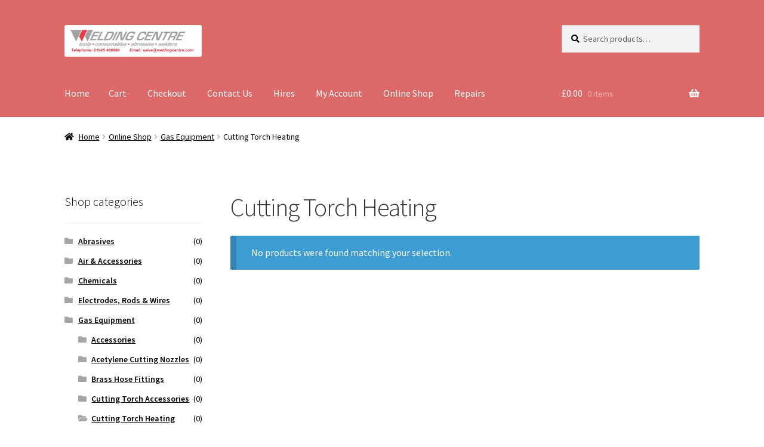

--- FILE ---
content_type: text/html; charset=UTF-8
request_url: https://www.weldingcentre.com/product-category/gas-equipment/cutting-torch-heating/
body_size: 33293
content:
<!doctype html>
<html lang="en-US">
<head>
<meta charset="UTF-8">
<meta name="viewport" content="width=device-width, initial-scale=1, maximum-scale=2.0">
<link rel="profile" href="http://gmpg.org/xfn/11">
<link rel="pingback" href="https://www.weldingcentre.com/xmlrpc.php">

<title>Cutting Torch Heating &#8211; Welding Centre</title>
<link rel='dns-prefetch' href='//fonts.googleapis.com' />
<link rel='dns-prefetch' href='//s.w.org' />
<link rel="alternate" type="application/rss+xml" title="Welding Centre &raquo; Feed" href="https://www.weldingcentre.com/feed/" />
<link rel="alternate" type="application/rss+xml" title="Welding Centre &raquo; Comments Feed" href="https://www.weldingcentre.com/comments/feed/" />
<link rel="alternate" type="application/rss+xml" title="Welding Centre &raquo; Cutting Torch Heating Category Feed" href="https://www.weldingcentre.com/product-category/gas-equipment/cutting-torch-heating/feed/" />
		<script>
			window._wpemojiSettings = {"baseUrl":"https:\/\/s.w.org\/images\/core\/emoji\/12.0.0-1\/72x72\/","ext":".png","svgUrl":"https:\/\/s.w.org\/images\/core\/emoji\/12.0.0-1\/svg\/","svgExt":".svg","source":{"concatemoji":"https:\/\/www.weldingcentre.com\/wp-includes\/js\/wp-emoji-release.min.js?ver=5.4.18"}};
			/*! This file is auto-generated */
			!function(e,a,t){var n,r,o,i=a.createElement("canvas"),p=i.getContext&&i.getContext("2d");function s(e,t){var a=String.fromCharCode;p.clearRect(0,0,i.width,i.height),p.fillText(a.apply(this,e),0,0);e=i.toDataURL();return p.clearRect(0,0,i.width,i.height),p.fillText(a.apply(this,t),0,0),e===i.toDataURL()}function c(e){var t=a.createElement("script");t.src=e,t.defer=t.type="text/javascript",a.getElementsByTagName("head")[0].appendChild(t)}for(o=Array("flag","emoji"),t.supports={everything:!0,everythingExceptFlag:!0},r=0;r<o.length;r++)t.supports[o[r]]=function(e){if(!p||!p.fillText)return!1;switch(p.textBaseline="top",p.font="600 32px Arial",e){case"flag":return s([127987,65039,8205,9895,65039],[127987,65039,8203,9895,65039])?!1:!s([55356,56826,55356,56819],[55356,56826,8203,55356,56819])&&!s([55356,57332,56128,56423,56128,56418,56128,56421,56128,56430,56128,56423,56128,56447],[55356,57332,8203,56128,56423,8203,56128,56418,8203,56128,56421,8203,56128,56430,8203,56128,56423,8203,56128,56447]);case"emoji":return!s([55357,56424,55356,57342,8205,55358,56605,8205,55357,56424,55356,57340],[55357,56424,55356,57342,8203,55358,56605,8203,55357,56424,55356,57340])}return!1}(o[r]),t.supports.everything=t.supports.everything&&t.supports[o[r]],"flag"!==o[r]&&(t.supports.everythingExceptFlag=t.supports.everythingExceptFlag&&t.supports[o[r]]);t.supports.everythingExceptFlag=t.supports.everythingExceptFlag&&!t.supports.flag,t.DOMReady=!1,t.readyCallback=function(){t.DOMReady=!0},t.supports.everything||(n=function(){t.readyCallback()},a.addEventListener?(a.addEventListener("DOMContentLoaded",n,!1),e.addEventListener("load",n,!1)):(e.attachEvent("onload",n),a.attachEvent("onreadystatechange",function(){"complete"===a.readyState&&t.readyCallback()})),(n=t.source||{}).concatemoji?c(n.concatemoji):n.wpemoji&&n.twemoji&&(c(n.twemoji),c(n.wpemoji)))}(window,document,window._wpemojiSettings);
		</script>
		<style>
img.wp-smiley,
img.emoji {
	display: inline !important;
	border: none !important;
	box-shadow: none !important;
	height: 1em !important;
	width: 1em !important;
	margin: 0 .07em !important;
	vertical-align: -0.1em !important;
	background: none !important;
	padding: 0 !important;
}
</style>
	<link rel='stylesheet' id='wp-block-library-css'  href='https://www.weldingcentre.com/wp-includes/css/dist/block-library/style.min.css?ver=5.4.18' media='all' />
<link rel='stylesheet' id='wp-block-library-theme-css'  href='https://www.weldingcentre.com/wp-includes/css/dist/block-library/theme.min.css?ver=5.4.18' media='all' />
<link rel='stylesheet' id='wc-block-style-css'  href='https://www.weldingcentre.com/wp-content/plugins/woocommerce/packages/woocommerce-blocks/build/style.css?ver=2.5.16' media='all' />
<link rel='stylesheet' id='storefront-gutenberg-blocks-css'  href='https://www.weldingcentre.com/wp-content/themes/storefront/assets/css/base/gutenberg-blocks.css?ver=2.5.6' media='all' />
<style id='storefront-gutenberg-blocks-inline-css'>

				.wp-block-button__link:not(.has-text-color) {
					color: #333333;
				}

				.wp-block-button__link:not(.has-text-color):hover,
				.wp-block-button__link:not(.has-text-color):focus,
				.wp-block-button__link:not(.has-text-color):active {
					color: #333333;
				}

				.wp-block-button__link:not(.has-background) {
					background-color: #eeeeee;
				}

				.wp-block-button__link:not(.has-background):hover,
				.wp-block-button__link:not(.has-background):focus,
				.wp-block-button__link:not(.has-background):active {
					border-color: #d5d5d5;
					background-color: #d5d5d5;
				}

				.wp-block-quote footer,
				.wp-block-quote cite,
				.wp-block-quote__citation {
					color: #000000;
				}

				.wp-block-pullquote cite,
				.wp-block-pullquote footer,
				.wp-block-pullquote__citation {
					color: #000000;
				}

				.wp-block-image figcaption {
					color: #000000;
				}

				.wp-block-separator.is-style-dots::before {
					color: #333333;
				}

				.wp-block-file a.wp-block-file__button {
					color: #333333;
					background-color: #eeeeee;
					border-color: #eeeeee;
				}

				.wp-block-file a.wp-block-file__button:hover,
				.wp-block-file a.wp-block-file__button:focus,
				.wp-block-file a.wp-block-file__button:active {
					color: #333333;
					background-color: #d5d5d5;
				}

				.wp-block-code,
				.wp-block-preformatted pre {
					color: #000000;
				}

				.wp-block-table:not( .has-background ):not( .is-style-stripes ) tbody tr:nth-child(2n) td {
					background-color: #fdfdfd;
				}

				.wp-block-cover .wp-block-cover__inner-container h1,
				.wp-block-cover .wp-block-cover__inner-container h2,
				.wp-block-cover .wp-block-cover__inner-container h3,
				.wp-block-cover .wp-block-cover__inner-container h4,
				.wp-block-cover .wp-block-cover__inner-container h5,
				.wp-block-cover .wp-block-cover__inner-container h6 {
					color: #000000;
				}
			
</style>
<style id='woocommerce-inline-inline-css'>
.woocommerce form .form-row .required { visibility: visible; }
</style>
<link rel='stylesheet' id='storefront-style-css'  href='https://www.weldingcentre.com/wp-content/themes/storefront/style.css?ver=2.5.6' media='all' />
<style id='storefront-style-inline-css'>

			.main-navigation ul li a,
			.site-title a,
			ul.menu li a,
			.site-branding h1 a,
			button.menu-toggle,
			button.menu-toggle:hover,
			.handheld-navigation .dropdown-toggle {
				color: #ffffff;
			}

			button.menu-toggle,
			button.menu-toggle:hover {
				border-color: #ffffff;
			}

			.main-navigation ul li a:hover,
			.main-navigation ul li:hover > a,
			.site-title a:hover,
			.site-header ul.menu li.current-menu-item > a {
				color: #ffffff;
			}

			table:not( .has-background ) th {
				background-color: #f8f8f8;
			}

			table:not( .has-background ) tbody td {
				background-color: #fdfdfd;
			}

			table:not( .has-background ) tbody tr:nth-child(2n) td,
			fieldset,
			fieldset legend {
				background-color: #fbfbfb;
			}

			.site-header,
			.secondary-navigation ul ul,
			.main-navigation ul.menu > li.menu-item-has-children:after,
			.secondary-navigation ul.menu ul,
			.storefront-handheld-footer-bar,
			.storefront-handheld-footer-bar ul li > a,
			.storefront-handheld-footer-bar ul li.search .site-search,
			button.menu-toggle,
			button.menu-toggle:hover {
				background-color: #dd6868;
			}

			p.site-description,
			.site-header,
			.storefront-handheld-footer-bar {
				color: #ffffff;
			}

			button.menu-toggle:after,
			button.menu-toggle:before,
			button.menu-toggle span:before {
				background-color: #ffffff;
			}

			h1, h2, h3, h4, h5, h6, .wc-block-grid__product-title {
				color: #333333;
			}

			.widget h1 {
				border-bottom-color: #333333;
			}

			body,
			.secondary-navigation a {
				color: #000000;
			}

			.widget-area .widget a,
			.hentry .entry-header .posted-on a,
			.hentry .entry-header .post-author a,
			.hentry .entry-header .post-comments a,
			.hentry .entry-header .byline a {
				color: #050505;
			}

			a {
				color: #dd3333;
			}

			a:focus,
			button:focus,
			.button.alt:focus,
			input:focus,
			textarea:focus,
			input[type="button"]:focus,
			input[type="reset"]:focus,
			input[type="submit"]:focus,
			input[type="email"]:focus,
			input[type="tel"]:focus,
			input[type="url"]:focus,
			input[type="password"]:focus,
			input[type="search"]:focus {
				outline-color: #dd3333;
			}

			button, input[type="button"], input[type="reset"], input[type="submit"], .button, .widget a.button {
				background-color: #eeeeee;
				border-color: #eeeeee;
				color: #333333;
			}

			button:hover, input[type="button"]:hover, input[type="reset"]:hover, input[type="submit"]:hover, .button:hover, .widget a.button:hover {
				background-color: #d5d5d5;
				border-color: #d5d5d5;
				color: #333333;
			}

			button.alt, input[type="button"].alt, input[type="reset"].alt, input[type="submit"].alt, .button.alt, .widget-area .widget a.button.alt {
				background-color: #333333;
				border-color: #333333;
				color: #ffffff;
			}

			button.alt:hover, input[type="button"].alt:hover, input[type="reset"].alt:hover, input[type="submit"].alt:hover, .button.alt:hover, .widget-area .widget a.button.alt:hover {
				background-color: #1a1a1a;
				border-color: #1a1a1a;
				color: #ffffff;
			}

			.pagination .page-numbers li .page-numbers.current {
				background-color: #e6e6e6;
				color: #000000;
			}

			#comments .comment-list .comment-content .comment-text {
				background-color: #f8f8f8;
			}

			.site-footer {
				background-color: #f0f0f0;
				color: #6d6d6d;
			}

			.site-footer a:not(.button):not(.components-button) {
				color: #333333;
			}

			.site-footer .storefront-handheld-footer-bar a:not(.button):not(.components-button) {
				color: #ffffff;
			}

			.site-footer h1, .site-footer h2, .site-footer h3, .site-footer h4, .site-footer h5, .site-footer h6, .site-footer .widget .widget-title, .site-footer .widget .widgettitle {
				color: #333333;
			}

			.page-template-template-homepage.has-post-thumbnail .type-page.has-post-thumbnail .entry-title {
				color: #000000;
			}

			.page-template-template-homepage.has-post-thumbnail .type-page.has-post-thumbnail .entry-content {
				color: #000000;
			}

			@media screen and ( min-width: 768px ) {
				.secondary-navigation ul.menu a:hover {
					color: #ffffff;
				}

				.secondary-navigation ul.menu a {
					color: #ffffff;
				}

				.main-navigation ul.menu ul.sub-menu,
				.main-navigation ul.nav-menu ul.children {
					background-color: #ce5959;
				}

				.site-header {
					border-bottom-color: #ce5959;
				}
			}
</style>
<link rel='stylesheet' id='storefront-icons-css'  href='https://www.weldingcentre.com/wp-content/themes/storefront/assets/css/base/icons.css?ver=2.5.6' media='all' />
<link rel='stylesheet' id='storefront-fonts-css'  href='https://fonts.googleapis.com/css?family=Source+Sans+Pro:400,300,300italic,400italic,600,700,900&#038;subset=latin%2Clatin-ext' media='all' />
<link rel='stylesheet' id='storefront-woocommerce-style-css'  href='https://www.weldingcentre.com/wp-content/themes/storefront/assets/css/woocommerce/woocommerce.css?ver=2.5.6' media='all' />
<style id='storefront-woocommerce-style-inline-css'>

			a.cart-contents,
			.site-header-cart .widget_shopping_cart a {
				color: #ffffff;
			}

			a.cart-contents:hover,
			.site-header-cart .widget_shopping_cart a:hover,
			.site-header-cart:hover > li > a {
				color: #ffffff;
			}

			table.cart td.product-remove,
			table.cart td.actions {
				border-top-color: #ffffff;
			}

			.storefront-handheld-footer-bar ul li.cart .count {
				background-color: #ffffff;
				color: #dd6868;
				border-color: #dd6868;
			}

			.woocommerce-tabs ul.tabs li.active a,
			ul.products li.product .price,
			.onsale,
			.wc-block-grid__product-onsale,
			.widget_search form:before,
			.widget_product_search form:before {
				color: #000000;
			}

			.woocommerce-breadcrumb a,
			a.woocommerce-review-link,
			.product_meta a {
				color: #050505;
			}

			.wc-block-grid__product-onsale,
			.onsale {
				border-color: #000000;
			}

			.star-rating span:before,
			.quantity .plus, .quantity .minus,
			p.stars a:hover:after,
			p.stars a:after,
			.star-rating span:before,
			#payment .payment_methods li input[type=radio]:first-child:checked+label:before {
				color: #dd3333;
			}

			.widget_price_filter .ui-slider .ui-slider-range,
			.widget_price_filter .ui-slider .ui-slider-handle {
				background-color: #dd3333;
			}

			.order_details {
				background-color: #f8f8f8;
			}

			.order_details > li {
				border-bottom: 1px dotted #e3e3e3;
			}

			.order_details:before,
			.order_details:after {
				background: -webkit-linear-gradient(transparent 0,transparent 0),-webkit-linear-gradient(135deg,#f8f8f8 33.33%,transparent 33.33%),-webkit-linear-gradient(45deg,#f8f8f8 33.33%,transparent 33.33%)
			}

			#order_review {
				background-color: #ffffff;
			}

			#payment .payment_methods > li .payment_box,
			#payment .place-order {
				background-color: #fafafa;
			}

			#payment .payment_methods > li:not(.woocommerce-notice) {
				background-color: #f5f5f5;
			}

			#payment .payment_methods > li:not(.woocommerce-notice):hover {
				background-color: #f0f0f0;
			}

			.woocommerce-pagination .page-numbers li .page-numbers.current {
				background-color: #e6e6e6;
				color: #000000;
			}

			.wc-block-grid__product-onsale,
			.onsale,
			.woocommerce-pagination .page-numbers li .page-numbers:not(.current) {
				color: #000000;
			}

			p.stars a:before,
			p.stars a:hover~a:before,
			p.stars.selected a.active~a:before {
				color: #000000;
			}

			p.stars.selected a.active:before,
			p.stars:hover a:before,
			p.stars.selected a:not(.active):before,
			p.stars.selected a.active:before {
				color: #dd3333;
			}

			.single-product div.product .woocommerce-product-gallery .woocommerce-product-gallery__trigger {
				background-color: #eeeeee;
				color: #333333;
			}

			.single-product div.product .woocommerce-product-gallery .woocommerce-product-gallery__trigger:hover {
				background-color: #d5d5d5;
				border-color: #d5d5d5;
				color: #333333;
			}

			.button.added_to_cart:focus,
			.button.wc-forward:focus {
				outline-color: #dd3333;
			}

			.added_to_cart,
			.site-header-cart .widget_shopping_cart a.button,
			.wc-block-grid__products .wc-block-grid__product .wp-block-button__link {
				background-color: #eeeeee;
				border-color: #eeeeee;
				color: #333333;
			}

			.added_to_cart:hover,
			.site-header-cart .widget_shopping_cart a.button:hover,
			.wc-block-grid__products .wc-block-grid__product .wp-block-button__link:hover {
				background-color: #d5d5d5;
				border-color: #d5d5d5;
				color: #333333;
			}

			.added_to_cart.alt, .added_to_cart, .widget a.button.checkout {
				background-color: #333333;
				border-color: #333333;
				color: #ffffff;
			}

			.added_to_cart.alt:hover, .added_to_cart:hover, .widget a.button.checkout:hover {
				background-color: #1a1a1a;
				border-color: #1a1a1a;
				color: #ffffff;
			}

			.button.loading {
				color: #eeeeee;
			}

			.button.loading:hover {
				background-color: #eeeeee;
			}

			.button.loading:after {
				color: #333333;
			}

			@media screen and ( min-width: 768px ) {
				.site-header-cart .widget_shopping_cart,
				.site-header .product_list_widget li .quantity {
					color: #ffffff;
				}

				.site-header-cart .widget_shopping_cart .buttons,
				.site-header-cart .widget_shopping_cart .total {
					background-color: #d35e5e;
				}

				.site-header-cart .widget_shopping_cart {
					background-color: #ce5959;
				}
			}
				.storefront-product-pagination a {
					color: #000000;
					background-color: #ffffff;
				}
				.storefront-sticky-add-to-cart {
					color: #000000;
					background-color: #ffffff;
				}

				.storefront-sticky-add-to-cart a:not(.button) {
					color: #ffffff;
				}
</style>
<script src='https://www.weldingcentre.com/wp-includes/js/jquery/jquery.js?ver=1.12.4-wp'></script>
<script src='https://www.weldingcentre.com/wp-includes/js/jquery/jquery-migrate.min.js?ver=1.4.1'></script>
<link rel='https://api.w.org/' href='https://www.weldingcentre.com/wp-json/' />
<link rel="EditURI" type="application/rsd+xml" title="RSD" href="https://www.weldingcentre.com/xmlrpc.php?rsd" />
<link rel="wlwmanifest" type="application/wlwmanifest+xml" href="https://www.weldingcentre.com/wp-includes/wlwmanifest.xml" /> 
<meta name="generator" content="WordPress 5.4.18" />
<meta name="generator" content="WooCommerce 4.1.4" />
	<noscript><style>.woocommerce-product-gallery{ opacity: 1 !important; }</style></noscript>
	</head>

<body class="archive tax-product_cat term-cutting-torch-heating term-103 wp-custom-logo wp-embed-responsive theme-storefront woocommerce woocommerce-page woocommerce-no-js storefront-align-wide left-sidebar woocommerce-active">



<div id="page" class="hfeed site">
	
	<header id="masthead" class="site-header" role="banner" style="">

		<div class="col-full">		<a class="skip-link screen-reader-text" href="#site-navigation">Skip to navigation</a>
		<a class="skip-link screen-reader-text" href="#content">Skip to content</a>
				<div class="site-branding">
			<a href="https://www.weldingcentre.com/" class="custom-logo-link" rel="home"><img width="712" height="165" src="https://www.weldingcentre.com/wp-content/uploads/2015/09/cropped-welding-center-header-1-1.jpg" class="custom-logo" alt="Welding Centre" srcset="https://www.weldingcentre.com/wp-content/uploads/2015/09/cropped-welding-center-header-1-1.jpg 712w, https://www.weldingcentre.com/wp-content/uploads/2015/09/cropped-welding-center-header-1-1-300x70.jpg 300w, https://www.weldingcentre.com/wp-content/uploads/2015/09/cropped-welding-center-header-1-1-416x96.jpg 416w" sizes="(max-width: 712px) 100vw, 712px" /></a>		</div>
					<div class="site-search">
				<div class="widget woocommerce widget_product_search"><form role="search" method="get" class="woocommerce-product-search" action="https://www.weldingcentre.com/">
	<label class="screen-reader-text" for="woocommerce-product-search-field-0">Search for:</label>
	<input type="search" id="woocommerce-product-search-field-0" class="search-field" placeholder="Search products&hellip;" value="" name="s" />
	<button type="submit" value="Search">Search</button>
	<input type="hidden" name="post_type" value="product" />
</form>
</div>			</div>
			</div><div class="storefront-primary-navigation"><div class="col-full">		<nav id="site-navigation" class="main-navigation" role="navigation" aria-label="Primary Navigation">
		<button class="menu-toggle" aria-controls="site-navigation" aria-expanded="false"><span>Menu</span></button>
			<div class="menu"><ul>
<li ><a href="https://www.weldingcentre.com/">Home</a></li><li class="page_item page-item-48"><a href="https://www.weldingcentre.com/cart/">Cart</a></li>
<li class="page_item page-item-49"><a href="https://www.weldingcentre.com/checkout/">Checkout</a></li>
<li class="page_item page-item-24"><a href="https://www.weldingcentre.com/contact-us/">Contact Us</a></li>
<li class="page_item page-item-160"><a href="https://www.weldingcentre.com/hires/">Hires</a></li>
<li class="page_item page-item-50"><a href="https://www.weldingcentre.com/my-account/">My Account</a></li>
<li class="page_item page-item-47 current_page_parent"><a href="https://www.weldingcentre.com/shop/">Online Shop</a></li>
<li class="page_item page-item-152"><a href="https://www.weldingcentre.com/repairs/">Repairs</a></li>
</ul></div>
<div class="menu"><ul>
<li ><a href="https://www.weldingcentre.com/">Home</a></li><li class="page_item page-item-48"><a href="https://www.weldingcentre.com/cart/">Cart</a></li>
<li class="page_item page-item-49"><a href="https://www.weldingcentre.com/checkout/">Checkout</a></li>
<li class="page_item page-item-24"><a href="https://www.weldingcentre.com/contact-us/">Contact Us</a></li>
<li class="page_item page-item-160"><a href="https://www.weldingcentre.com/hires/">Hires</a></li>
<li class="page_item page-item-50"><a href="https://www.weldingcentre.com/my-account/">My Account</a></li>
<li class="page_item page-item-47 current_page_parent"><a href="https://www.weldingcentre.com/shop/">Online Shop</a></li>
<li class="page_item page-item-152"><a href="https://www.weldingcentre.com/repairs/">Repairs</a></li>
</ul></div>
		</nav><!-- #site-navigation -->
				<ul id="site-header-cart" class="site-header-cart menu">
			<li class="">
							<a class="cart-contents" href="https://www.weldingcentre.com/cart/" title="View your shopping cart">
								<span class="woocommerce-Price-amount amount"><span class="woocommerce-Price-currencySymbol">&pound;</span>0.00</span> <span class="count">0 items</span>
			</a>
					</li>
			<li>
				<div class="widget woocommerce widget_shopping_cart"><div class="widget_shopping_cart_content"></div></div>			</li>
		</ul>
			</div></div>
	</header><!-- #masthead -->

	<div class="storefront-breadcrumb"><div class="col-full"><nav class="woocommerce-breadcrumb"><a href="https://www.weldingcentre.com">Home</a><span class="breadcrumb-separator"> / </span><a href="https://www.weldingcentre.com/shop/">Online Shop</a><span class="breadcrumb-separator"> / </span><a href="https://www.weldingcentre.com/product-category/gas-equipment/">Gas Equipment</a><span class="breadcrumb-separator"> / </span>Cutting Torch Heating</nav></div></div>
	<div id="content" class="site-content" tabindex="-1">
		<div class="col-full">

		<div class="woocommerce"></div>		<div id="primary" class="content-area">
			<main id="main" class="site-main" role="main">
		<header class="woocommerce-products-header">
			<h1 class="woocommerce-products-header__title page-title">Cutting Torch Heating</h1>
	
	</header>
<p class="woocommerce-info">No products were found matching your selection.</p>
			</main><!-- #main -->
		</div><!-- #primary -->

		
<div id="secondary" class="widget-area" role="complementary">
	<div id="woocommerce_product_categories-11" class="widget woocommerce widget_product_categories"><span class="gamma widget-title">Shop categories</span><ul class="product-categories"><li class="cat-item cat-item-175"><a href="https://www.weldingcentre.com/product-category/abrasives/">Abrasives</a> <span class="count">(0)</span></li>
<li class="cat-item cat-item-177"><a href="https://www.weldingcentre.com/product-category/air-accessories/">Air &amp; Accessories</a> <span class="count">(0)</span></li>
<li class="cat-item cat-item-147"><a href="https://www.weldingcentre.com/product-category/chemicals/">Chemicals</a> <span class="count">(0)</span></li>
<li class="cat-item cat-item-166"><a href="https://www.weldingcentre.com/product-category/rods-wires/">Electrodes, Rods &amp; Wires</a> <span class="count">(0)</span></li>
<li class="cat-item cat-item-187 cat-parent current-cat-parent"><a href="https://www.weldingcentre.com/product-category/gas-equipment/">Gas Equipment</a> <span class="count">(0)</span><ul class='children'>
<li class="cat-item cat-item-21"><a href="https://www.weldingcentre.com/product-category/gas-equipment/accessories/">Accessories</a> <span class="count">(0)</span></li>
<li class="cat-item cat-item-35"><a href="https://www.weldingcentre.com/product-category/gas-equipment/acetylene-cutting-nozzles/">Acetylene Cutting Nozzles</a> <span class="count">(0)</span></li>
<li class="cat-item cat-item-39"><a href="https://www.weldingcentre.com/product-category/gas-equipment/brass-hose-fittings/">Brass Hose Fittings</a> <span class="count">(0)</span></li>
<li class="cat-item cat-item-32"><a href="https://www.weldingcentre.com/product-category/gas-equipment/cutting-torch-accessories/">Cutting Torch Accessories</a> <span class="count">(0)</span></li>
<li class="cat-item cat-item-103 current-cat"><a href="https://www.weldingcentre.com/product-category/gas-equipment/cutting-torch-heating/">Cutting Torch Heating</a> <span class="count">(0)</span></li>
<li class="cat-item cat-item-33"><a href="https://www.weldingcentre.com/product-category/gas-equipment/cutting-torches/">Cutting Torches</a> <span class="count">(0)</span></li>
<li class="cat-item cat-item-38"><a href="https://www.weldingcentre.com/product-category/gas-equipment/cylinder-trolleys/">Cylinder Trolleys</a> <span class="count">(0)</span></li>
<li class="cat-item cat-item-31"><a href="https://www.weldingcentre.com/product-category/gas-equipment/disposable-cylinders/">Disposable Cylinders</a> <span class="count">(0)</span></li>
<li class="cat-item cat-item-37"><a href="https://www.weldingcentre.com/product-category/gas-equipment/economisers-flowmeters-twin-outlet-valves/">Economisers, Flowmeters &amp; Twin Outlet Valves</a> <span class="count">(0)</span></li>
<li class="cat-item cat-item-29"><a href="https://www.weldingcentre.com/product-category/gas-equipment/flashback-arrestors/">Flashback Arrestors</a> <span class="count">(0)</span></li>
<li class="cat-item cat-item-40"><a href="https://www.weldingcentre.com/product-category/gas-equipment/fully-fitted-hose-sets/">Fully Fitted Hose Sets</a> <span class="count">(0)</span></li>
<li class="cat-item cat-item-141"><a href="https://www.weldingcentre.com/product-category/gas-equipment/gas-contractor-sets/">Gas Contractor Sets</a> <span class="count">(0)</span></li>
<li class="cat-item cat-item-42"><a href="https://www.weldingcentre.com/product-category/gas-equipment/genuine-oetiker-hose-clips/">Genuine Oetiker Hose Clips</a> <span class="count">(0)</span></li>
<li class="cat-item cat-item-41"><a href="https://www.weldingcentre.com/product-category/gas-equipment/hose-coiled-lengths/">Hose Coiled Lengths</a> <span class="count">(0)</span></li>
<li class="cat-item cat-item-100"><a href="https://www.weldingcentre.com/product-category/gas-equipment/light-welding-and-cutting/">Light Welding and Cutting</a> <span class="count">(0)</span></li>
<li class="cat-item cat-item-36"><a href="https://www.weldingcentre.com/product-category/gas-equipment/propane-cutting-nozzles/">Propane Cutting Nozzles</a> <span class="count">(0)</span></li>
<li class="cat-item cat-item-28"><a href="https://www.weldingcentre.com/product-category/gas-equipment/regulators/">Regulators</a> <span class="count">(0)</span></li>
<li class="cat-item cat-item-102"><a href="https://www.weldingcentre.com/product-category/gas-equipment/type-5-heating/">Type 5 Heating</a> <span class="count">(0)</span></li>
<li class="cat-item cat-item-101"><a href="https://www.weldingcentre.com/product-category/gas-equipment/type-5-welding-and-cutting/">Type 5 Welding and Cutting</a> <span class="count">(0)</span></li>
</ul>
</li>
<li class="cat-item cat-item-173"><a href="https://www.weldingcentre.com/product-category/health-safety/">Health &amp; Safety</a> <span class="count">(0)</span></li>
<li class="cat-item cat-item-160"><a href="https://www.weldingcentre.com/product-category/ironmongery/">Ironmongery</a> <span class="count">(0)</span></li>
<li class="cat-item cat-item-99"><a href="https://www.weldingcentre.com/product-category/machines/">Machines</a> <span class="count">(0)</span></li>
<li class="cat-item cat-item-167"><a href="https://www.weldingcentre.com/product-category/mig/">Mig</a> <span class="count">(0)</span></li>
<li class="cat-item cat-item-178"><a href="https://www.weldingcentre.com/product-category/miscellaneous/">Miscellaneous</a> <span class="count">(0)</span></li>
<li class="cat-item cat-item-170"><a href="https://www.weldingcentre.com/product-category/mma/">MMA</a> <span class="count">(0)</span></li>
<li class="cat-item cat-item-169"><a href="https://www.weldingcentre.com/product-category/plasma/">Plasma</a> <span class="count">(0)</span></li>
<li class="cat-item cat-item-174"><a href="https://www.weldingcentre.com/product-category/power-tools-accessories/">Power Tools &amp; Accessories</a> <span class="count">(0)</span></li>
<li class="cat-item cat-item-168"><a href="https://www.weldingcentre.com/product-category/tig/">Tig</a> <span class="count">(0)</span></li>
<li class="cat-item cat-item-176"><a href="https://www.weldingcentre.com/product-category/tools/">Tools</a> <span class="count">(0)</span></li>
<li class="cat-item cat-item-230"><a href="https://www.weldingcentre.com/product-category/uncategorised/">Uncategorised</a> <span class="count">(0)</span></li>
<li class="cat-item cat-item-172"><a href="https://www.weldingcentre.com/product-category/welding-safety/">Welding Safety</a> <span class="count">(0)</span></li>
</ul></div></div><!-- #secondary -->

		</div><!-- .col-full -->
	</div><!-- #content -->

	
	<footer id="colophon" class="site-footer" role="contentinfo">
		<div class="col-full">

					<div class="site-info">
			&copy; Welding Centre 2026
							<br />
				<a href="https://woocommerce.com" target="_blank" title="WooCommerce - The Best eCommerce Platform for WordPress" rel="noreferrer">Built with Storefront &amp; WooCommerce</a>.					</div><!-- .site-info -->
				<div class="storefront-handheld-footer-bar">
			<ul class="columns-3">
									<li class="my-account">
						<a href="https://www.weldingcentre.com/my-account/">My Account</a>					</li>
									<li class="search">
						<a href="">Search</a>			<div class="site-search">
				<div class="widget woocommerce widget_product_search"><form role="search" method="get" class="woocommerce-product-search" action="https://www.weldingcentre.com/">
	<label class="screen-reader-text" for="woocommerce-product-search-field-1">Search for:</label>
	<input type="search" id="woocommerce-product-search-field-1" class="search-field" placeholder="Search products&hellip;" value="" name="s" />
	<button type="submit" value="Search">Search</button>
	<input type="hidden" name="post_type" value="product" />
</form>
</div>			</div>
								</li>
									<li class="cart">
									<a class="footer-cart-contents" href="https://www.weldingcentre.com/cart/" title="View your shopping cart">
				<span class="count">0</span>
			</a>
							</li>
							</ul>
		</div>
		
		</div><!-- .col-full -->
	</footer><!-- #colophon -->

	
</div><!-- #page -->

<script type="application/ld+json">{"@context":"https:\/\/schema.org\/","@type":"BreadcrumbList","itemListElement":[{"@type":"ListItem","position":1,"item":{"name":"Home","@id":"https:\/\/www.weldingcentre.com"}},{"@type":"ListItem","position":2,"item":{"name":"Online Shop","@id":"https:\/\/www.weldingcentre.com\/shop\/"}},{"@type":"ListItem","position":3,"item":{"name":"Gas Equipment","@id":"https:\/\/www.weldingcentre.com\/product-category\/gas-equipment\/"}},{"@type":"ListItem","position":4,"item":{"name":"Cutting Torch Heating","@id":"https:\/\/www.weldingcentre.com\/product-category\/gas-equipment\/cutting-torch-heating\/"}}]}</script>	<script type="text/javascript">
		var c = document.body.className;
		c = c.replace(/woocommerce-no-js/, 'woocommerce-js');
		document.body.className = c;
	</script>
	<script src='https://www.weldingcentre.com/wp-content/plugins/woocommerce/assets/js/jquery-blockui/jquery.blockUI.min.js?ver=2.70'></script>
<script>
var wc_add_to_cart_params = {"ajax_url":"\/wp-admin\/admin-ajax.php","wc_ajax_url":"\/?wc-ajax=%%endpoint%%","i18n_view_cart":"View cart","cart_url":"https:\/\/www.weldingcentre.com\/cart\/","is_cart":"","cart_redirect_after_add":"no"};
</script>
<script src='https://www.weldingcentre.com/wp-content/plugins/woocommerce/assets/js/frontend/add-to-cart.min.js?ver=4.1.4'></script>
<script src='https://www.weldingcentre.com/wp-content/plugins/woocommerce/assets/js/js-cookie/js.cookie.min.js?ver=2.1.4'></script>
<script>
var woocommerce_params = {"ajax_url":"\/wp-admin\/admin-ajax.php","wc_ajax_url":"\/?wc-ajax=%%endpoint%%"};
</script>
<script src='https://www.weldingcentre.com/wp-content/plugins/woocommerce/assets/js/frontend/woocommerce.min.js?ver=4.1.4'></script>
<script>
var wc_cart_fragments_params = {"ajax_url":"\/wp-admin\/admin-ajax.php","wc_ajax_url":"\/?wc-ajax=%%endpoint%%","cart_hash_key":"wc_cart_hash_11d3a39de693cf185ed976c692bbdbe3","fragment_name":"wc_fragments_11d3a39de693cf185ed976c692bbdbe3","request_timeout":"5000"};
</script>
<script src='https://www.weldingcentre.com/wp-content/plugins/woocommerce/assets/js/frontend/cart-fragments.min.js?ver=4.1.4'></script>
<script src='https://www.weldingcentre.com/wp-content/themes/storefront/assets/js/navigation.min.js?ver=2.5.6'></script>
<script src='https://www.weldingcentre.com/wp-content/themes/storefront/assets/js/skip-link-focus-fix.min.js?ver=20130115'></script>
<script src='https://www.weldingcentre.com/wp-content/themes/storefront/assets/js/vendor/pep.min.js?ver=0.4.3'></script>
<script src='https://www.weldingcentre.com/wp-content/themes/storefront/assets/js/woocommerce/header-cart.min.js?ver=2.5.6'></script>
<script src='https://www.weldingcentre.com/wp-content/themes/storefront/assets/js/footer.min.js?ver=2.5.6'></script>
<script src='https://www.weldingcentre.com/wp-includes/js/wp-embed.min.js?ver=5.4.18'></script>

</body>
</html>
